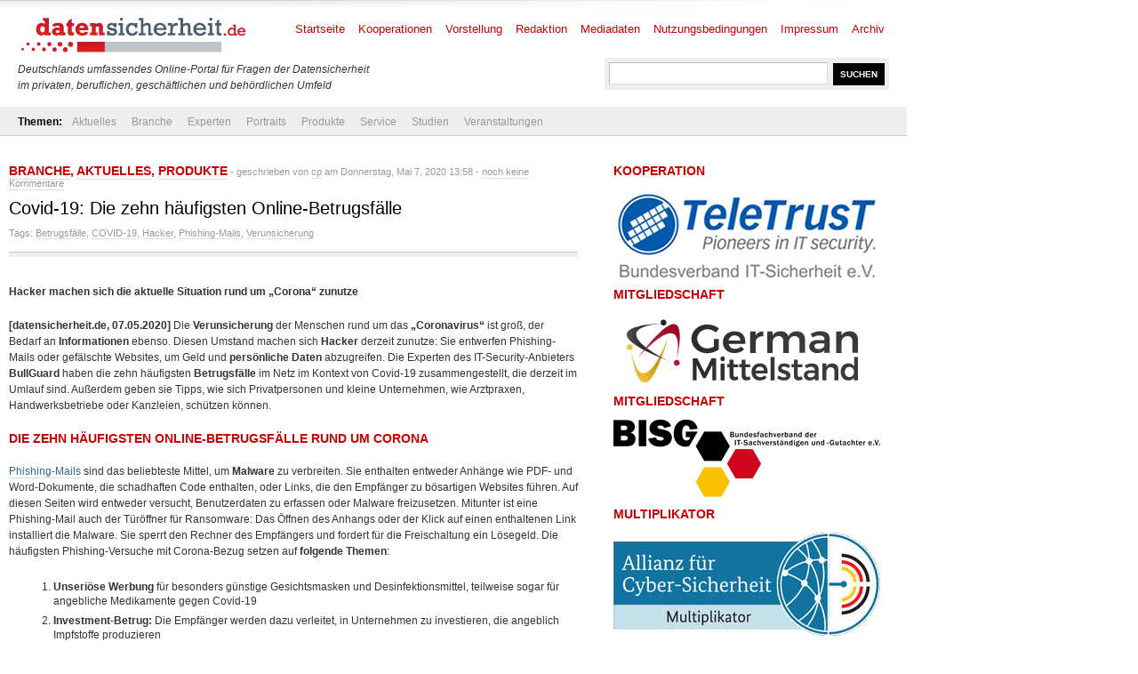

--- FILE ---
content_type: text/html; charset=UTF-8
request_url: https://www.datensicherheit.de/covid-19-haeufigste-online-betrugsfaelle
body_size: 13601
content:
<!DOCTYPE html PUBLIC "-//W3C//DTD XHTML 1.0 Transitional//EN" "http://www.w3.org/TR/xhtml1/DTD/xhtml1-transitional.dtd">
<html xmlns="http://www.w3.org/1999/xhtml" lang="de" prefix="og: https://ogp.me/ns#">
<head>
	<meta http-equiv="Content-Type" content="text/html; charset=UTF-8" />
	<link rel="shortcut icon" href="https://www.datensicherheit.de/ds_favicon_16.ico" />
	<meta name="author" content="datensicherheit.de Informationen zu Datensicherheit und Datenschutz" />
	<meta name="robots" content="index, follow" />
	<meta name="robots" content="all" />
	<meta name="robots" content="max-snippet:-1">
	<meta name="robots" content="max-image-preview:standard">
	<meta name="language" content="deutsch, de, German" />
	<link rel="stylesheet" href="https://www.datensicherheit.de/wp-content/themes/news_de/style.css" type="text/css" media="screen, projection" />
	<link rel="alternate" type="application/rss+xml" title="datensicherheit.de Informationen zu Datensicherheit und Datenschutz RSS Feed" href="https://www.datensicherheit.de/feed" />
	<link rel="pingback" href="https://www.datensicherheit.de/xmlrpc.php" />
	<title>Covid-19: Die zehn häufigsten Online-Betrugsfälle - datensicherheit.de</title>


<!-- Suchmaschinen-Optimierung durch Rank Math PRO - https://rankmath.com/ -->
<meta name="description" content="Online-Betrug – Hacker machen sich die aktuelle Situation rund um „Corona“ zunutze."/>
<meta name="robots" content="follow, index, max-snippet:-1, max-video-preview:-1, max-image-preview:large"/>
<link rel="canonical" href="https://www.datensicherheit.de/covid-19-haeufigste-online-betrugsfaelle" />
<meta property="og:locale" content="de_DE" />
<meta property="og:type" content="article" />
<meta property="og:title" content="Covid-19: Die zehn häufigsten Online-Betrugsfälle - datensicherheit.de" />
<meta property="og:description" content="Online-Betrug – Hacker machen sich die aktuelle Situation rund um „Corona“ zunutze." />
<meta property="og:url" content="https://www.datensicherheit.de/covid-19-haeufigste-online-betrugsfaelle" />
<meta property="og:site_name" content="datensicherheit.de Informationen zu Datensicherheit und Datenschutz" />
<meta property="article:tag" content="Betrugsfälle" />
<meta property="article:tag" content="COVID-19" />
<meta property="article:tag" content="Hacker" />
<meta property="article:tag" content="Phishing-Mails" />
<meta property="article:tag" content="Verunsicherung" />
<meta property="article:section" content="Branche" />
<meta property="og:updated_time" content="2020-05-07T21:18:12+02:00" />
<meta property="article:published_time" content="2020-05-07T13:58:56+02:00" />
<meta property="article:modified_time" content="2020-05-07T21:18:12+02:00" />
<meta name="twitter:card" content="summary_large_image" />
<meta name="twitter:title" content="Covid-19: Die zehn häufigsten Online-Betrugsfälle - datensicherheit.de" />
<meta name="twitter:description" content="Online-Betrug – Hacker machen sich die aktuelle Situation rund um „Corona“ zunutze." />
<meta name="twitter:site" content="@datensicherheit" />
<meta name="twitter:creator" content="@datensicherheit" />
<script type="application/ld+json" class="rank-math-schema">{"@context":"https://schema.org","@graph":[{"@type":["Corporation","Organization"],"@id":"https://www.datensicherheit.de/#organization","name":"PINNOW &amp; Partner","url":"https://www.datensicherheit.de","sameAs":["https://twitter.com/datensicherheit"],"logo":{"@type":"ImageObject","@id":"https://www.datensicherheit.de/#logo","url":"https://www.datensicherheit.de/wp-content/uploads/datensicherheit-logo.gif","contentUrl":"https://www.datensicherheit.de/wp-content/uploads/datensicherheit-logo.gif","caption":"PINNOW &amp; Partner","inLanguage":"de","width":"260","height":"49"}},{"@type":"WebSite","@id":"https://www.datensicherheit.de/#website","url":"https://www.datensicherheit.de","name":"PINNOW &amp; Partner","publisher":{"@id":"https://www.datensicherheit.de/#organization"},"inLanguage":"de"},{"@type":"ImageObject","@id":"https://www.datensicherheit.de/wp-content/uploads/corona-fakes-bullguard_ab.jpg","url":"https://www.datensicherheit.de/wp-content/uploads/corona-fakes-bullguard_ab.jpg","width":"19","height":"200","caption":"Online-Betrug im Kontext von Covid-19","inLanguage":"de"},{"@type":"WebPage","@id":"https://www.datensicherheit.de/covid-19-haeufigste-online-betrugsfaelle#webpage","url":"https://www.datensicherheit.de/covid-19-haeufigste-online-betrugsfaelle","name":"Covid-19: Die zehn h\u00e4ufigsten Online-Betrugsf\u00e4lle - datensicherheit.de","datePublished":"2020-05-07T13:58:56+02:00","dateModified":"2020-05-07T21:18:12+02:00","isPartOf":{"@id":"https://www.datensicherheit.de/#website"},"primaryImageOfPage":{"@id":"https://www.datensicherheit.de/wp-content/uploads/corona-fakes-bullguard_ab.jpg"},"inLanguage":"de"},{"@type":"BlogPosting","headline":"Covid-19: Die zehn h\u00e4ufigsten Online-Betrugsf\u00e4lle - datensicherheit.de","datePublished":"2020-05-07T13:58:56+02:00","dateModified":"2020-05-07T21:18:12+02:00","author":{"@type":"Person","name":"cp"},"name":"Covid-19: Die zehn h\u00e4ufigsten Online-Betrugsf\u00e4lle - datensicherheit.de","@id":"https://www.datensicherheit.de/covid-19-haeufigste-online-betrugsfaelle#schema-183026","isPartOf":{"@id":"https://www.datensicherheit.de/covid-19-haeufigste-online-betrugsfaelle#webpage"},"publisher":{"@id":"https://www.datensicherheit.de/#organization"},"image":{"@id":"https://www.datensicherheit.de/wp-content/uploads/corona-fakes-bullguard_ab.jpg"},"inLanguage":"de","mainEntityOfPage":{"@id":"https://www.datensicherheit.de/covid-19-haeufigste-online-betrugsfaelle#webpage"}}]}</script>
<!-- /Rank Math WordPress SEO Plugin -->

<link rel="alternate" type="application/rss+xml" title="datensicherheit.de Informationen zu Datensicherheit und Datenschutz &raquo; Kommentar-Feed zu Covid-19: Die zehn häufigsten Online-Betrugsfälle" href="https://www.datensicherheit.de/covid-19-haeufigste-online-betrugsfaelle/feed" />
<link rel="alternate" title="oEmbed (JSON)" type="application/json+oembed" href="https://www.datensicherheit.de/wp-json/oembed/1.0/embed?url=https%3A%2F%2Fwww.datensicherheit.de%2Fcovid-19-haeufigste-online-betrugsfaelle" />
<link rel="alternate" title="oEmbed (XML)" type="text/xml+oembed" href="https://www.datensicherheit.de/wp-json/oembed/1.0/embed?url=https%3A%2F%2Fwww.datensicherheit.de%2Fcovid-19-haeufigste-online-betrugsfaelle&#038;format=xml" />
<style id='wp-img-auto-sizes-contain-inline-css' type='text/css'>
img:is([sizes=auto i],[sizes^="auto," i]){contain-intrinsic-size:3000px 1500px}
/*# sourceURL=wp-img-auto-sizes-contain-inline-css */
</style>
<style id='wp-emoji-styles-inline-css' type='text/css'>

	img.wp-smiley, img.emoji {
		display: inline !important;
		border: none !important;
		box-shadow: none !important;
		height: 1em !important;
		width: 1em !important;
		margin: 0 0.07em !important;
		vertical-align: -0.1em !important;
		background: none !important;
		padding: 0 !important;
	}
/*# sourceURL=wp-emoji-styles-inline-css */
</style>
<style id='wp-block-library-inline-css' type='text/css'>
:root{--wp-block-synced-color:#7a00df;--wp-block-synced-color--rgb:122,0,223;--wp-bound-block-color:var(--wp-block-synced-color);--wp-editor-canvas-background:#ddd;--wp-admin-theme-color:#007cba;--wp-admin-theme-color--rgb:0,124,186;--wp-admin-theme-color-darker-10:#006ba1;--wp-admin-theme-color-darker-10--rgb:0,107,160.5;--wp-admin-theme-color-darker-20:#005a87;--wp-admin-theme-color-darker-20--rgb:0,90,135;--wp-admin-border-width-focus:2px}@media (min-resolution:192dpi){:root{--wp-admin-border-width-focus:1.5px}}.wp-element-button{cursor:pointer}:root .has-very-light-gray-background-color{background-color:#eee}:root .has-very-dark-gray-background-color{background-color:#313131}:root .has-very-light-gray-color{color:#eee}:root .has-very-dark-gray-color{color:#313131}:root .has-vivid-green-cyan-to-vivid-cyan-blue-gradient-background{background:linear-gradient(135deg,#00d084,#0693e3)}:root .has-purple-crush-gradient-background{background:linear-gradient(135deg,#34e2e4,#4721fb 50%,#ab1dfe)}:root .has-hazy-dawn-gradient-background{background:linear-gradient(135deg,#faaca8,#dad0ec)}:root .has-subdued-olive-gradient-background{background:linear-gradient(135deg,#fafae1,#67a671)}:root .has-atomic-cream-gradient-background{background:linear-gradient(135deg,#fdd79a,#004a59)}:root .has-nightshade-gradient-background{background:linear-gradient(135deg,#330968,#31cdcf)}:root .has-midnight-gradient-background{background:linear-gradient(135deg,#020381,#2874fc)}:root{--wp--preset--font-size--normal:16px;--wp--preset--font-size--huge:42px}.has-regular-font-size{font-size:1em}.has-larger-font-size{font-size:2.625em}.has-normal-font-size{font-size:var(--wp--preset--font-size--normal)}.has-huge-font-size{font-size:var(--wp--preset--font-size--huge)}.has-text-align-center{text-align:center}.has-text-align-left{text-align:left}.has-text-align-right{text-align:right}.has-fit-text{white-space:nowrap!important}#end-resizable-editor-section{display:none}.aligncenter{clear:both}.items-justified-left{justify-content:flex-start}.items-justified-center{justify-content:center}.items-justified-right{justify-content:flex-end}.items-justified-space-between{justify-content:space-between}.screen-reader-text{border:0;clip-path:inset(50%);height:1px;margin:-1px;overflow:hidden;padding:0;position:absolute;width:1px;word-wrap:normal!important}.screen-reader-text:focus{background-color:#ddd;clip-path:none;color:#444;display:block;font-size:1em;height:auto;left:5px;line-height:normal;padding:15px 23px 14px;text-decoration:none;top:5px;width:auto;z-index:100000}html :where(.has-border-color){border-style:solid}html :where([style*=border-top-color]){border-top-style:solid}html :where([style*=border-right-color]){border-right-style:solid}html :where([style*=border-bottom-color]){border-bottom-style:solid}html :where([style*=border-left-color]){border-left-style:solid}html :where([style*=border-width]){border-style:solid}html :where([style*=border-top-width]){border-top-style:solid}html :where([style*=border-right-width]){border-right-style:solid}html :where([style*=border-bottom-width]){border-bottom-style:solid}html :where([style*=border-left-width]){border-left-style:solid}html :where(img[class*=wp-image-]){height:auto;max-width:100%}:where(figure){margin:0 0 1em}html :where(.is-position-sticky){--wp-admin--admin-bar--position-offset:var(--wp-admin--admin-bar--height,0px)}@media screen and (max-width:600px){html :where(.is-position-sticky){--wp-admin--admin-bar--position-offset:0px}}

/*# sourceURL=wp-block-library-inline-css */
</style><style id='global-styles-inline-css' type='text/css'>
:root{--wp--preset--aspect-ratio--square: 1;--wp--preset--aspect-ratio--4-3: 4/3;--wp--preset--aspect-ratio--3-4: 3/4;--wp--preset--aspect-ratio--3-2: 3/2;--wp--preset--aspect-ratio--2-3: 2/3;--wp--preset--aspect-ratio--16-9: 16/9;--wp--preset--aspect-ratio--9-16: 9/16;--wp--preset--color--black: #000000;--wp--preset--color--cyan-bluish-gray: #abb8c3;--wp--preset--color--white: #ffffff;--wp--preset--color--pale-pink: #f78da7;--wp--preset--color--vivid-red: #cf2e2e;--wp--preset--color--luminous-vivid-orange: #ff6900;--wp--preset--color--luminous-vivid-amber: #fcb900;--wp--preset--color--light-green-cyan: #7bdcb5;--wp--preset--color--vivid-green-cyan: #00d084;--wp--preset--color--pale-cyan-blue: #8ed1fc;--wp--preset--color--vivid-cyan-blue: #0693e3;--wp--preset--color--vivid-purple: #9b51e0;--wp--preset--gradient--vivid-cyan-blue-to-vivid-purple: linear-gradient(135deg,rgb(6,147,227) 0%,rgb(155,81,224) 100%);--wp--preset--gradient--light-green-cyan-to-vivid-green-cyan: linear-gradient(135deg,rgb(122,220,180) 0%,rgb(0,208,130) 100%);--wp--preset--gradient--luminous-vivid-amber-to-luminous-vivid-orange: linear-gradient(135deg,rgb(252,185,0) 0%,rgb(255,105,0) 100%);--wp--preset--gradient--luminous-vivid-orange-to-vivid-red: linear-gradient(135deg,rgb(255,105,0) 0%,rgb(207,46,46) 100%);--wp--preset--gradient--very-light-gray-to-cyan-bluish-gray: linear-gradient(135deg,rgb(238,238,238) 0%,rgb(169,184,195) 100%);--wp--preset--gradient--cool-to-warm-spectrum: linear-gradient(135deg,rgb(74,234,220) 0%,rgb(151,120,209) 20%,rgb(207,42,186) 40%,rgb(238,44,130) 60%,rgb(251,105,98) 80%,rgb(254,248,76) 100%);--wp--preset--gradient--blush-light-purple: linear-gradient(135deg,rgb(255,206,236) 0%,rgb(152,150,240) 100%);--wp--preset--gradient--blush-bordeaux: linear-gradient(135deg,rgb(254,205,165) 0%,rgb(254,45,45) 50%,rgb(107,0,62) 100%);--wp--preset--gradient--luminous-dusk: linear-gradient(135deg,rgb(255,203,112) 0%,rgb(199,81,192) 50%,rgb(65,88,208) 100%);--wp--preset--gradient--pale-ocean: linear-gradient(135deg,rgb(255,245,203) 0%,rgb(182,227,212) 50%,rgb(51,167,181) 100%);--wp--preset--gradient--electric-grass: linear-gradient(135deg,rgb(202,248,128) 0%,rgb(113,206,126) 100%);--wp--preset--gradient--midnight: linear-gradient(135deg,rgb(2,3,129) 0%,rgb(40,116,252) 100%);--wp--preset--font-size--small: 13px;--wp--preset--font-size--medium: 20px;--wp--preset--font-size--large: 36px;--wp--preset--font-size--x-large: 42px;--wp--preset--spacing--20: 0.44rem;--wp--preset--spacing--30: 0.67rem;--wp--preset--spacing--40: 1rem;--wp--preset--spacing--50: 1.5rem;--wp--preset--spacing--60: 2.25rem;--wp--preset--spacing--70: 3.38rem;--wp--preset--spacing--80: 5.06rem;--wp--preset--shadow--natural: 6px 6px 9px rgba(0, 0, 0, 0.2);--wp--preset--shadow--deep: 12px 12px 50px rgba(0, 0, 0, 0.4);--wp--preset--shadow--sharp: 6px 6px 0px rgba(0, 0, 0, 0.2);--wp--preset--shadow--outlined: 6px 6px 0px -3px rgb(255, 255, 255), 6px 6px rgb(0, 0, 0);--wp--preset--shadow--crisp: 6px 6px 0px rgb(0, 0, 0);}:where(.is-layout-flex){gap: 0.5em;}:where(.is-layout-grid){gap: 0.5em;}body .is-layout-flex{display: flex;}.is-layout-flex{flex-wrap: wrap;align-items: center;}.is-layout-flex > :is(*, div){margin: 0;}body .is-layout-grid{display: grid;}.is-layout-grid > :is(*, div){margin: 0;}:where(.wp-block-columns.is-layout-flex){gap: 2em;}:where(.wp-block-columns.is-layout-grid){gap: 2em;}:where(.wp-block-post-template.is-layout-flex){gap: 1.25em;}:where(.wp-block-post-template.is-layout-grid){gap: 1.25em;}.has-black-color{color: var(--wp--preset--color--black) !important;}.has-cyan-bluish-gray-color{color: var(--wp--preset--color--cyan-bluish-gray) !important;}.has-white-color{color: var(--wp--preset--color--white) !important;}.has-pale-pink-color{color: var(--wp--preset--color--pale-pink) !important;}.has-vivid-red-color{color: var(--wp--preset--color--vivid-red) !important;}.has-luminous-vivid-orange-color{color: var(--wp--preset--color--luminous-vivid-orange) !important;}.has-luminous-vivid-amber-color{color: var(--wp--preset--color--luminous-vivid-amber) !important;}.has-light-green-cyan-color{color: var(--wp--preset--color--light-green-cyan) !important;}.has-vivid-green-cyan-color{color: var(--wp--preset--color--vivid-green-cyan) !important;}.has-pale-cyan-blue-color{color: var(--wp--preset--color--pale-cyan-blue) !important;}.has-vivid-cyan-blue-color{color: var(--wp--preset--color--vivid-cyan-blue) !important;}.has-vivid-purple-color{color: var(--wp--preset--color--vivid-purple) !important;}.has-black-background-color{background-color: var(--wp--preset--color--black) !important;}.has-cyan-bluish-gray-background-color{background-color: var(--wp--preset--color--cyan-bluish-gray) !important;}.has-white-background-color{background-color: var(--wp--preset--color--white) !important;}.has-pale-pink-background-color{background-color: var(--wp--preset--color--pale-pink) !important;}.has-vivid-red-background-color{background-color: var(--wp--preset--color--vivid-red) !important;}.has-luminous-vivid-orange-background-color{background-color: var(--wp--preset--color--luminous-vivid-orange) !important;}.has-luminous-vivid-amber-background-color{background-color: var(--wp--preset--color--luminous-vivid-amber) !important;}.has-light-green-cyan-background-color{background-color: var(--wp--preset--color--light-green-cyan) !important;}.has-vivid-green-cyan-background-color{background-color: var(--wp--preset--color--vivid-green-cyan) !important;}.has-pale-cyan-blue-background-color{background-color: var(--wp--preset--color--pale-cyan-blue) !important;}.has-vivid-cyan-blue-background-color{background-color: var(--wp--preset--color--vivid-cyan-blue) !important;}.has-vivid-purple-background-color{background-color: var(--wp--preset--color--vivid-purple) !important;}.has-black-border-color{border-color: var(--wp--preset--color--black) !important;}.has-cyan-bluish-gray-border-color{border-color: var(--wp--preset--color--cyan-bluish-gray) !important;}.has-white-border-color{border-color: var(--wp--preset--color--white) !important;}.has-pale-pink-border-color{border-color: var(--wp--preset--color--pale-pink) !important;}.has-vivid-red-border-color{border-color: var(--wp--preset--color--vivid-red) !important;}.has-luminous-vivid-orange-border-color{border-color: var(--wp--preset--color--luminous-vivid-orange) !important;}.has-luminous-vivid-amber-border-color{border-color: var(--wp--preset--color--luminous-vivid-amber) !important;}.has-light-green-cyan-border-color{border-color: var(--wp--preset--color--light-green-cyan) !important;}.has-vivid-green-cyan-border-color{border-color: var(--wp--preset--color--vivid-green-cyan) !important;}.has-pale-cyan-blue-border-color{border-color: var(--wp--preset--color--pale-cyan-blue) !important;}.has-vivid-cyan-blue-border-color{border-color: var(--wp--preset--color--vivid-cyan-blue) !important;}.has-vivid-purple-border-color{border-color: var(--wp--preset--color--vivid-purple) !important;}.has-vivid-cyan-blue-to-vivid-purple-gradient-background{background: var(--wp--preset--gradient--vivid-cyan-blue-to-vivid-purple) !important;}.has-light-green-cyan-to-vivid-green-cyan-gradient-background{background: var(--wp--preset--gradient--light-green-cyan-to-vivid-green-cyan) !important;}.has-luminous-vivid-amber-to-luminous-vivid-orange-gradient-background{background: var(--wp--preset--gradient--luminous-vivid-amber-to-luminous-vivid-orange) !important;}.has-luminous-vivid-orange-to-vivid-red-gradient-background{background: var(--wp--preset--gradient--luminous-vivid-orange-to-vivid-red) !important;}.has-very-light-gray-to-cyan-bluish-gray-gradient-background{background: var(--wp--preset--gradient--very-light-gray-to-cyan-bluish-gray) !important;}.has-cool-to-warm-spectrum-gradient-background{background: var(--wp--preset--gradient--cool-to-warm-spectrum) !important;}.has-blush-light-purple-gradient-background{background: var(--wp--preset--gradient--blush-light-purple) !important;}.has-blush-bordeaux-gradient-background{background: var(--wp--preset--gradient--blush-bordeaux) !important;}.has-luminous-dusk-gradient-background{background: var(--wp--preset--gradient--luminous-dusk) !important;}.has-pale-ocean-gradient-background{background: var(--wp--preset--gradient--pale-ocean) !important;}.has-electric-grass-gradient-background{background: var(--wp--preset--gradient--electric-grass) !important;}.has-midnight-gradient-background{background: var(--wp--preset--gradient--midnight) !important;}.has-small-font-size{font-size: var(--wp--preset--font-size--small) !important;}.has-medium-font-size{font-size: var(--wp--preset--font-size--medium) !important;}.has-large-font-size{font-size: var(--wp--preset--font-size--large) !important;}.has-x-large-font-size{font-size: var(--wp--preset--font-size--x-large) !important;}
/*# sourceURL=global-styles-inline-css */
</style>

<style id='classic-theme-styles-inline-css' type='text/css'>
/*! This file is auto-generated */
.wp-block-button__link{color:#fff;background-color:#32373c;border-radius:9999px;box-shadow:none;text-decoration:none;padding:calc(.667em + 2px) calc(1.333em + 2px);font-size:1.125em}.wp-block-file__button{background:#32373c;color:#fff;text-decoration:none}
/*# sourceURL=/wp-includes/css/classic-themes.min.css */
</style>
<link rel='stylesheet' id='titan-adminbar-styles-css' href='https://www.datensicherheit.de/wp-content/plugins/anti-spam/assets/css/admin-bar.css?ver=7.4.0' type='text/css' media='all' />
<link rel='stylesheet' id='cryptx-styles-css' href='https://www.datensicherheit.de/wp-content/plugins/cryptx/css/cryptx.css?ver=4.0.10' type='text/css' media='all' />
<script type="text/javascript" src="https://www.datensicherheit.de/wp-includes/js/jquery/jquery.min.js?ver=3.7.1" id="jquery-core-js"></script>
<script type="text/javascript" src="https://www.datensicherheit.de/wp-includes/js/jquery/jquery-migrate.min.js?ver=3.4.1" id="jquery-migrate-js"></script>
<script type="text/javascript" id="cryptx-js-js-extra">
/* <![CDATA[ */
var cryptxConfig = {"iterations":"10000","keyLength":"32","ivLength":"16","saltLength":"16","cipher":"aes-256-gcm"};
//# sourceURL=cryptx-js-js-extra
/* ]]> */
</script>
<script type="text/javascript" src="https://www.datensicherheit.de/wp-content/plugins/cryptx/js/cryptx.min.js?ver=4.0.10" id="cryptx-js-js"></script>
<link rel="https://api.w.org/" href="https://www.datensicherheit.de/wp-json/" /><link rel="alternate" title="JSON" type="application/json" href="https://www.datensicherheit.de/wp-json/wp/v2/posts/36202" /><link rel="EditURI" type="application/rsd+xml" title="RSD" href="https://www.datensicherheit.de/xmlrpc.php?rsd" />
<link rel='shortlink' href='https://www.datensicherheit.de/?p=36202' />
</head>
<body>
<div id="supersize">
</div>
<div id="wrapper">
	<div id="header"> <!-- Header with the logo and search box -->
		<a href="https://www.datensicherheit.de" title="datensicherheit.de Informationen zu Datensicherheit und Datenschutz" class="logo"><img src="https://www.datensicherheit.de/wp-content/themes/news_de/images/logo.gif" alt="Logo datensicherheit.de" width="260" height="49" /></a>
		<form action="https://www.datensicherheit.de/" method="get" class="search">
			<input name="s" type="text" class="input" value="" onfocus="value=''" />
			<input type="submit" class="button" value="SUCHEN" />
		</form>
        <p style="font-size: 12px;"><br /><br /><br /><i>Deutschlands umfassendes Online-Portal für Fragen der Datensicherheit<br />im privaten, beruflichen, gesch&auml;ftlichen und beh&ouml;rdlichen Umfeld</i></p>
		<div id="menu"> <!-- The pages menu -->
  		<ul id="main_menu" class="container main_menu">
  			<li class="page_item"><a href="https://www.datensicherheit.de" title="datensicherheit.de Informationen zu Datensicherheit und Datenschutz">Startseite</a></li>
  			<li class="page_item page-item-10399 page_item_has_children"><a href="https://www.datensicherheit.de/kooperationen">Kooperationen</a></li>
<li class="page_item page-item-1848"><a href="https://www.datensicherheit.de/vorstellung">Vorstellung</a></li>
<li class="page_item page-item-4759"><a href="https://www.datensicherheit.de/redaktion">Redaktion</a></li>
<li class="page_item page-item-73"><a href="https://www.datensicherheit.de/mediadaten">Mediadaten</a></li>
<li class="page_item page-item-78"><a href="https://www.datensicherheit.de/nutzungsbedingungen">Nutzungsbedingungen</a></li>
<li class="page_item page-item-75"><a href="https://www.datensicherheit.de/impressum">Impressum</a></li>
<li class="page_item page-item-380"><a href="https://www.datensicherheit.de/archives">Archiv</a></li>
  		</ul>
  	</div>
	</div> <!-- END -->
	<div class="clear"></div>
	<div id="submenu" style="padding-left: 20px;"> <!-- The categories menu -->
		<ul id="sub_menu" class="container sub_menu" style="background-color: #eee; width: 1000px;">
			<li><b>Themen:</b></li>	<li class="cat-item cat-item-1"><a href="https://www.datensicherheit.de/aktuelles">Aktuelles</a>
</li>
	<li class="cat-item cat-item-107"><a href="https://www.datensicherheit.de/branche">Branche</a>
<ul class='children'>
	<li class="cat-item cat-item-3689"><a href="https://www.datensicherheit.de/branche/personalien">Personalien</a>
</li>
	<li class="cat-item cat-item-5335"><a href="https://www.datensicherheit.de/branche/unternehmen-branche">Unternehmen</a>
</li>
</ul>
</li>
	<li class="cat-item cat-item-106"><a href="https://www.datensicherheit.de/experten">Experten</a>
<ul class='children'>
	<li class="cat-item cat-item-4784"><a href="https://www.datensicherheit.de/experten/gastbeitraege">Gastbeiträge</a>
</li>
	<li class="cat-item cat-item-3620"><a href="https://www.datensicherheit.de/experten/interviews-experten">Interviews</a>
</li>
</ul>
</li>
	<li class="cat-item cat-item-6861"><a href="https://www.datensicherheit.de/portraits">Portraits</a>
<ul class='children'>
	<li class="cat-item cat-item-6862"><a href="https://www.datensicherheit.de/portraits/portraits-persoenlichkeiten">Persönlichkeiten</a>
</li>
	<li class="cat-item cat-item-6863"><a href="https://www.datensicherheit.de/portraits/portraits-unternehmen">Unternehmen</a>
</li>
</ul>
</li>
	<li class="cat-item cat-item-5755"><a href="https://www.datensicherheit.de/produkte">Produkte</a>
</li>
	<li class="cat-item cat-item-108"><a href="https://www.datensicherheit.de/service">Service</a>
<ul class='children'>
	<li class="cat-item cat-item-6975"><a href="https://www.datensicherheit.de/service/fachmagazine">Fachmagazine</a>
</li>
	<li class="cat-item cat-item-3521"><a href="https://www.datensicherheit.de/service/rezensionen">Rezensionen</a>
</li>
	<li class="cat-item cat-item-3737"><a href="https://www.datensicherheit.de/service/umfragen">Umfragen</a>
</li>
	<li class="cat-item cat-item-980"><a href="https://www.datensicherheit.de/service/wichtige-adressen">Wichtige Adressen</a>
</li>
</ul>
</li>
	<li class="cat-item cat-item-3460"><a href="https://www.datensicherheit.de/studien-experten">Studien</a>
</li>
	<li class="cat-item cat-item-875"><a href="https://www.datensicherheit.de/veranstaltungen">Veranstaltungen</a>
</li>
		</ul>
	</div> <!-- END -->
	<div class="clear"></div>
	<div id="content" class="container">
		<div class="column_main">
						<h2><a href="https://www.datensicherheit.de/branche" rel="category tag">Branche</a>, <a href="https://www.datensicherheit.de/aktuelles" rel="category tag">Aktuelles</a>, <a href="https://www.datensicherheit.de/produkte" rel="category tag">Produkte</a><i> - geschrieben von <a href="https://www.datensicherheit.de/author/cp" title="Beiträge von cp" rel="author">cp</a> am Donnerstag, Mai 7, 2020 13:58 - <a href="#kommentieren" title="Kommentare ansehen">noch keine Kommentare</a></i></h2>
			<h1>Covid-19: Die zehn häufigsten Online-Betrugsfälle</h1>
			<div class="meta">Tags: <a href="https://www.datensicherheit.de/tag/betrugsfaelle" rel="tag">Betrugsfälle</a>, <a href="https://www.datensicherheit.de/tag/covid-19" rel="tag">COVID-19</a>, <a href="https://www.datensicherheit.de/tag/hacker" rel="tag">Hacker</a>, <a href="https://www.datensicherheit.de/tag/phishing-mails" rel="tag">Phishing-Mails</a>, <a href="https://www.datensicherheit.de/tag/verunsicherung" rel="tag">Verunsicherung</a></div>			<div class="hr_top"></div>
			<div id="entry">
			<p><strong>Hacker machen sich die aktuelle Situation rund um „Corona“ zunutze</strong></p>
<p><strong>[datensicherheit.de, 07.05.2020]</strong> Die <strong>Verunsicherung</strong> der Menschen rund um das <strong>„Coronavirus“</strong> ist groß, der Bedarf an <strong>Informationen</strong> ebenso. Diesen Umstand machen sich <strong>Hacker</strong> derzeit zunutze: Sie entwerfen Phishing-Mails oder gefälschte Websites, um Geld und <strong>persönliche Daten</strong> abzugreifen. Die Experten des IT-Security-Anbieters <strong>BullGuard</strong> haben die zehn häufigsten <strong>Betrugsfälle</strong> im Netz im Kontext von Covid-19 zusammengestellt, die derzeit im Umlauf sind. Außerdem geben sie Tipps, wie sich Privatpersonen und kleine Unternehmen, wie Arztpraxen, Handwerksbetriebe oder Kanzleien, schützen <span id="more-36202"></span>können.</p>
<h2>Die zehn häufigsten Online-Betrugsfälle rund um Corona</h2>
<p><a href="https://www.datensicherheit.de/security-grundlagen-phishing-angriffe" target="_blank" rel="noopener noreferrer">Phishing-Mails</a> sind das beliebteste Mittel, um <strong>Malware</strong> zu verbreiten. Sie enthalten entweder Anhänge wie PDF- und Word-Dokumente, die schadhaften Code enthalten, oder Links, die den Empfänger zu bösartigen Websites führen. Auf diesen Seiten wird entweder versucht, Benutzerdaten zu erfassen oder Malware freizusetzen. Mitunter ist eine Phishing-Mail auch der Türöffner für Ransomware: Das Öffnen des Anhangs oder der Klick auf einen enthaltenen Link installiert die Malware. Sie sperrt den Rechner des Empfängers und fordert für die Freischaltung ein Lösegeld. Die häufigsten Phishing-Versuche mit Corona-Bezug setzen auf <strong>folgende Themen</strong>:</p>
<ol>
<li><strong>Unseriöse Werbung</strong> für besonders günstige Gesichtsmasken und Desinfektionsmittel, teilweise sogar für angebliche Medikamente gegen Covid-19</li>
<li><strong>Investment-Betrug:</strong> Die Empfänger werden dazu verleitet, in Unternehmen zu investieren, die angeblich Impfstoffe produzieren</li>
<li><strong>Gefälschter Spendenaufruf:</strong> Per Klick auf den Link in einer E-Mail sollen Spendengelder fließen, um das Coronavirus zu bekämpfen oder angeblichen Opfern zu helfen</li>
<li><strong>Gefälschte E-Mails</strong>, die vorgeben von der Weltgesundheitsorganisation (WHO) zu kommen und Tipps enthalten sollen, wie sich Menschen während der Pandemie schützen können</li>
<li><strong>Sonstige Gesundheitsorganisationen</strong>, die angeblich darüber informieren, dass der E-Mail-Empfänger mit einem Covid-19-Patienten in Kontakt gekommen ist</li>
<li><a href="https://www.datensicherheit.de/ransomware-vorbereitung-sicherheitskette" target="_blank" rel="noopener noreferrer">Ransomware</a>, die meist über E-Mails verbreitet wird, in denen angeblich Informationen oder Hinweise zu Covid-19 von staatlichen Behörden enthalten sein sollen</li>
</ol>
<p>Ebenfalls vertreten sind Betrugsfälle, die sich mit Corona-Bezug an Sparer, Investoren und Selbstständige richten. Sie locken mit fingierten Investitionsmöglichkeiten, Steuernachlässen oder Finanzberatung. Hacker machen sich aber auch die Ankündigung von staatlich finanzierten Rettungsaktionen zunutze. Sie bieten Hilfe bei der Beantragung, sobald sie aber alle notwendigen Daten des Antragstellers gesammelt haben, streichen sie die Fördergelder selbst ein. Bei folgenden E-Mails oder Angeboten ist Vorsicht geboten:</p>
<ol start="7">
<li><strong>Grundsätzliche Informationen</strong> über Staatshilfen oder konkret dazu, dass der Empfänger angeblich Steuernachlässe erhalten soll</li>
<li><strong>Abzweigung von Hilfsgeldern:</strong> Hacker geben vor, bei der Beantragung von Staatshilfen zu unterstützen – sobald sie über die persönlichen Daten des Opfers verfügen, beantragen sie die Gelder selbst im Namen des Opfers</li>
</ol>
<p>Über gefälschte Websites nutzen Hacker das <strong>Informationsbedürfnis</strong> rund um Corona aus. Besonders bekannt wurde im Zusammenhang mit Covid-19 die gefälschte Website der Johns Hopkins Universität. Neben dieser sind viele weitere Fake-Websites im Umlauf, vor denen sich Internetnutzer in Acht nehmen sollten.</p>
<ol start="9">
<li><strong>Die dynamische Grafik</strong> auf der Johns-Hopkins-Website ist ein wichtiger Anlaufpunkt für viele, die aktuelle Informationen rund um die weltweite Entwicklung und länderspezifische Fallzahlen nachschlagen wollen. Unwissentlich gelangten einige von ihnen auf gefälschte Versionen der Seite.</li>
</ol>
<p>Auch Anbieter von Konferenz-Lösungen, wie etwa Zoom, blieben von den Hackern nicht verschont. Im März erreichte Zoom die Marke von rund 200 Millionen Nutzern und wurde damit zur lukrativen Zielscheibe für Cyberkriminelle.</p>
<ol start="10">
<li>Innerhalb weniger Tage registrierten Hacker über 3.000 Web-Domains mit dem Wort „Zoom“. Die Mehrheit zielt eindeutig darauf ab, Zoom-Nutzer und Interessenten anzulocken und persönliche Informationen, wie Anmeldedaten oder Bankdetails, abzugreifen.</li>
</ol>
<div id="attachment_36203" style="width: 250px" class="wp-caption alignnone"><a href="https://www.datensicherheit.de/wp-content/uploads/corona-fakes-bullguard.jpg"><img fetchpriority="high" decoding="async" aria-describedby="caption-attachment-36203" class="wp-image-36203 size-full" src="https://www.datensicherheit.de/wp-content/uploads/corona-fakes-bullguard.jpg" alt="Online-Betrug im Kontext von Covid-19" width="240" height="2560" srcset="https://www.datensicherheit.de/wp-content/uploads/corona-fakes-bullguard.jpg 240w, https://www.datensicherheit.de/wp-content/uploads/corona-fakes-bullguard-28x300.jpg 28w, https://www.datensicherheit.de/wp-content/uploads/corona-fakes-bullguard-96x1024.jpg 96w, https://www.datensicherheit.de/wp-content/uploads/corona-fakes-bullguard-144x1536.jpg 144w, https://www.datensicherheit.de/wp-content/uploads/corona-fakes-bullguard-192x2048.jpg 192w" sizes="(max-width: 240px) 100vw, 240px" /></a><p id="caption-attachment-36203" class="wp-caption-text"><strong>Online-Betrug im Kontext von Covid-19</strong>, Bild: Bullguard</p></div>
<h2>Tipps für Unternehmen und Privatpersonen zum Schutz vor Online-Betrug mit Bezug zu „Corona“</h2>
<p>Sowohl im <strong>Privat-</strong> als auch im <strong>Unternehmensumfeld</strong> sollten Nutzer eine <strong>gesunde Vorsicht im Internet</strong> walten lassen. Unternehmen können ihre Mitarbeiter explizit über Risiken aufklären und ihnen zeigen, worauf es zu achten gilt: E-Mails, SMS und Websites sollten kritisch geprüft werden.</p>
<ul>
<li>Stimmen Absender und Adresse überein?</li>
<li>Ist der Absender bekannt?</li>
<li>Ist die E-Mail oder die Website seriös oder klingen die Inhalte zu gut, um wahr zu sein?</li>
</ul>
<p>Unterscheidet sich der Absender von der E-Mail-Adresse oder ist der Absender nicht bekannt, sollten Anhänge nicht geöffnet und enthaltene Links nicht angeklickt werden. Für Mitarbeiter im Home Office, die von außerhalb der Organisation auf Unternehmensdaten zugreifen, empfiehlt sich außerdem der Einsatz eines <strong>VPN</strong> (Virtual Private Network). Die Verschlüsselung auf Militärniveau stellt sicher, dass Mitarbeiter, die zu Hause arbeiten, über sichere Remote-Verbindungen verfügen. Sie sind für die Kommunikation ins Büro, zu Kollegen und Videokonferenzplattformen notwendig.</p>
<p>Laptops, Smartphones und Desktop-PCs sollten zudem mit einer Sicherheitssoftware geschützt werden. Für kleine Unternehmen eignet sich nach Unternehmensangaben die Lösung <a href="https://www.bullguard.com/de/business.aspx" target="_blank" rel="noopener noreferrer">BullGuard Small Office Security</a>: Sie ist speziell auf die Bedürfnisse von kleinen Betrieben, wie Arztpraxen, Kanzleien, Handwerksbetrieben oder Agenturen, zugeschnitten. Die Endpoint-Sicherheitslösung ist cloudbasiert. Ein zentrales Dashboard erlaubt die gleichzeitige Verwaltung von bis zu 50 Geräten. Von hier aus werden auf allen Geräten Sicherheitsupdates rechtzeitig eingespielt und infizierte oder gestohlene Geräte aus der Ferne gesperrt. Das Dashboard verfügt auch über ein Warnsystem, das sofort auf Sicherheitsvorfälle aufmerksam macht und schnelle Maßnahmen zur Abhilfe ermöglicht.</p>
<p><strong>Weitere Informationen zum Thema:</strong></p>
<p><strong>datensicherheit.de</strong>, 18.04.2020<br />
<a href="https://www.datensicherheit.de/zscaler-warnung-fake-vpn-seiten-verbreitung-infostealern" target="_blank" rel="noopener noreferrer">Zscaler: Warnung vor Fake-VPN-Seiten zur Verbreitung von Infostealer-Malware</a></p>
<p><strong>datensicherheit.de</strong>, 30.03.2020<br />
<a href="https://www.datensicherheit.de/vpn-nutzung-endgeraete-hygiene-home-office-empfehlung" target="_blank" rel="noopener noreferrer">VPN-Nutzung: Endgeräte-Hygiene im Home-Office empfohlen</a></p>
			</div>
			<br />
			<br />
			<!-- You can start editing here. -->
<div id="commenting" class="clear"></div>
	<!-- If comments are open, but there are no comments. -->
	<div class="leave_comment">
	<h3 id="respond">Kommentieren</h3>
		<form action="https://www.datensicherheit.de/wp-comments-post.php" method="post" id="commentform">
		<p><label for="author">Name<span class="meta"> - ben&ouml;tigt</span></label></p>
	<input type="text" name="author" id="author" value="" class="input" tabindex="1" />
	<p><label for="email">Email<span class="meta"> - ben&ouml;tigt, wird nicht ver&ouml;ffentlicht.</span></label></p>
	<input type="text" name="email" id="email" value="" class="input" tabindex="2" />
	<p><label for="url">Website</label></p>
	<input type="text" name="url" id="url" value="" class="input" tabindex="3" />
		<p>Kommentar</p>
	<p><textarea name="comment" id="comment" cols="20" rows="10" class="textarea" tabindex="4"></textarea></p>
	<!--<p><small><strong>XHTML:</strong> You can use these tags: <code>&lt;a href=&quot;&quot; title=&quot;&quot;&gt; &lt;abbr title=&quot;&quot;&gt; &lt;acronym title=&quot;&quot;&gt; &lt;b&gt; &lt;blockquote cite=&quot;&quot;&gt; &lt;cite&gt; &lt;code&gt; &lt;del datetime=&quot;&quot;&gt; &lt;em&gt; &lt;i&gt; &lt;q cite=&quot;&quot;&gt; &lt;s&gt; &lt;strike&gt; &lt;strong&gt; </code></small></p>-->
	<p><input name="submit" type="submit" id="submit" class="button" value="Kommentar abschicken" tabindex="5" /></p>
	<input type="hidden" name="comment_post_ID" value="36202" />
	<!-- Anti-spam plugin wordpress.org/plugins/anti-spam/ --><div class="wantispam-required-fields"><input type="hidden" name="wantispam_t" class="wantispam-control wantispam-control-t" value="1769903761" /><div class="wantispam-group wantispam-group-q" style="clear: both;">
					<label>Current ye@r <span class="required">*</span></label>
					<input type="hidden" name="wantispam_a" class="wantispam-control wantispam-control-a" value="2026" />
					<input type="text" name="wantispam_q" class="wantispam-control wantispam-control-q" value="7.4.0" autocomplete="off" />
				  </div>
<div class="wantispam-group wantispam-group-e" style="display: none;">
					<label>Leave this field empty</label>
					<input type="text" name="wantispam_e_email_url_website" class="wantispam-control wantispam-control-e" value="" autocomplete="off" />
				  </div>
</div><!--\End Anti-spam plugin -->	</form>
</div>
					</div>
		<div class="column_right">
<!-- column_right -->
	<div id="media_image-2" class="widget widget_media_image"><h2>Kooperation</h2><a href="https://www.teletrust.de/"><img width="300" height="105" src="https://www.datensicherheit.de/wp-content/uploads/teletrust-logo.jpg" class="image wp-image-39093  attachment-full size-full" alt="TeleTrusT" style="max-width: 100%; height: auto;" title="Kooperation" decoding="async" loading="lazy" /></a></div><div id="media_image-3" class="widget widget_media_image"><h2>Mitgliedschaft</h2><a href="https://www.german-mittelstand.network/"><img class="image " src="https://www.datensicherheit.de/logo-german-mittelstand.svg" alt="German Mittelstand e.V." width="" height="" decoding="async" loading="lazy" /></a></div><div id="media_image-4" class="widget widget_media_image"><h2>Mitgliedschaft</h2><a href="https://www.bisg-ev.de/"><img width="300" height="93" src="https://www.datensicherheit.de/wp-content/uploads/bisg-logo.jpg" class="image wp-image-39092  attachment-full size-full" alt="BISG e.V." style="max-width: 100%; height: auto;" title="Mitgliedschaft" decoding="async" loading="lazy" /></a></div><div id="media_image-5" class="widget widget_media_image"><h2>Multiplikator</h2><a href="https://www.allianz-fuer-cybersicherheit.de/"><img width="300" height="116" src="https://www.datensicherheit.de/wp-content/uploads/allianz-fuer-cybersicherheit-multiplikator.jpg" class="image wp-image-39091  attachment-full size-full" alt="Allianz für Cybersicherheit" style="max-width: 100%; height: auto;" title="Multiplikator" decoding="async" loading="lazy" /></a></div>
</div>
<div class="clear"></div>
		<div class="hr_top"></div>
		<div class="column_left_b"> <!-- The 1st of the 3 columns with the featured articles at the bottom -->
			 <!-- Edit the cat= part to the number of the desired category (check the category IDs in your WordPress system), and this will show the 1st of the chosen category -->
						<h2><a href="https://www.datensicherheit.de/aktuelles" rel="category tag">Aktuelles</a>, <a href="https://www.datensicherheit.de/experten" rel="category tag">Experten</a><i> - Jan. 30, 2026 0:43 - <a href="https://www.datensicherheit.de/bitkom-pseudonymisierung-datenschutz-datennutzung#kommentieren" title="Kommentare anzeigen">noch keine Kommentare</a></i></h2>
			<h2><a href="https://www.datensicherheit.de/bitkom-pseudonymisierung-datenschutz-datennutzung" title="Bitkom sieht Pseudonymisierung als Schlüssel, um Datenschutz und datengetriebene Anwendungen zusammenzubringen">Bitkom sieht Pseudonymisierung als Schlüssel, um Datenschutz und datengetriebene Anwendungen zusammenzubringen</a></h2>
			 <!-- END -->
			 <!-- Show the 5 most recent articles in the already chosen category, first one not included -->
			<h2>weitere Beiträge in Experten</h2>
			<ul>
								<li><span class="title"><a href="https://www.datensicherheit.de/meike-kamp-europaeischer-datenschutztag-2026-eu-kommission-grundpfeiler-datenschutz" title="Meike Kamp am Europäischen Datenschutztag 2026: EU-Kommission rüttelt an den Grundpfeilern des Datenschutzes">Meike Kamp am Europäischen Datenschutztag 2026: EU-Kommission rüttelt an den Grundpfeilern des Datenschutzes</a></span>
				<br />
				<span class="meta">Freitag, Januar 30, 2026 0:42 - <a href="https://www.datensicherheit.de/meike-kamp-europaeischer-datenschutztag-2026-eu-kommission-grundpfeiler-datenschutz#kommentieren" title="Kommentare anzeigen">noch keine Kommentare</a></span></li>
								<li><span class="title"><a href="https://www.datensicherheit.de/barrierefreie-ki-inklusion-arbeitsplatz" title="Barrierefreie KI: Zehn praxisnahe Schritte für inklusive Innovation am Arbeitsplatz">Barrierefreie KI: Zehn praxisnahe Schritte für inklusive Innovation am Arbeitsplatz</a></span>
				<br />
				<span class="meta">Donnerstag, Januar 29, 2026 12:42 - <a href="https://www.datensicherheit.de/barrierefreie-ki-inklusion-arbeitsplatz#kommentieren" title="Kommentare anzeigen">noch keine Kommentare</a></span></li>
								<li><span class="title"><a href="https://www.datensicherheit.de/safer-internet-day-2026-dsin-talk-medienkompetenzen-schule" title="Am Safer Internet Day 2026 DsiN-Talk zu Medienkompetenzen in der Schule">Am Safer Internet Day 2026 DsiN-Talk zu Medienkompetenzen in der Schule</a></span>
				<br />
				<span class="meta">Donnerstag, Januar 29, 2026 1:17 - <a href="https://www.datensicherheit.de/safer-internet-day-2026-dsin-talk-medienkompetenzen-schule#kommentieren" title="Kommentare anzeigen">noch keine Kommentare</a></span></li>
								<li><span class="title"><a href="https://www.datensicherheit.de/erc-proof-of-concept-grants-tu-berlin-satellitendaten-resilienz-kommunikationsnetze" title="ERC Proof of Concept Grants für TU Berlin: Satellitendaten für jeden und resiliente Kommunikationsnetze">ERC Proof of Concept Grants für TU Berlin: Satellitendaten für jeden und resiliente Kommunikationsnetze</a></span>
				<br />
				<span class="meta">Donnerstag, Januar 29, 2026 0:56 - <a href="https://www.datensicherheit.de/erc-proof-of-concept-grants-tu-berlin-satellitendaten-resilienz-kommunikationsnetze#kommentieren" title="Kommentare anzeigen">noch keine Kommentare</a></span></li>
								<li><span class="title"><a href="https://www.datensicherheit.de/rolle-cfo-finanzchef-digital-architekt" title="Neue Rolle des CFO: Finanzchefs werden zu digitalen Architekten der Unternehmenszukunft">Neue Rolle des CFO: Finanzchefs werden zu digitalen Architekten der Unternehmenszukunft</a></span>
				<br />
				<span class="meta">Mittwoch, Januar 28, 2026 21:47 - <a href="https://www.datensicherheit.de/rolle-cfo-finanzchef-digital-architekt#kommentieren" title="Kommentare anzeigen">noch keine Kommentare</a></span></li>
							</ul>
			<br />
			<p class="link"><a href="https://www.datensicherheit.de/aktuelles" rel="category tag">Aktuelles</a> <a href="https://www.datensicherheit.de/experten/gastbeitraege" rel="category tag">Gastbeiträge</a></p>
		</div> <!-- END -->
		<div class="column_center_b"> <!-- The 2nd of the 3 columns with the featured articles at the bottom -->
			 <!-- Edit the cat= part to the number of the desired category (check the category IDs in your WordPress system), and this will show the 1st of the chosen category -->
						<h2><a href="https://www.datensicherheit.de/aktuelles" rel="category tag">Aktuelles</a>, <a href="https://www.datensicherheit.de/branche" rel="category tag">Branche</a><i> - Feb. 1, 2026 0:53 - <a href="https://www.datensicherheit.de/andere-dein-passwort-tag-2026-least-privilege-zugangskontrolle#kommentieren" title="Kommentare ansehen">noch keine Kommentare</a></i></h2>
			<h2><a href="https://www.datensicherheit.de/andere-dein-passwort-tag-2026-least-privilege-zugangskontrolle" title="Ändere Dein Passwort Tag 2026: Least Privilege und Zugangskontrolle gilt es flankierend zu beachten">Ändere Dein Passwort Tag 2026: Least Privilege und Zugangskontrolle gilt es flankierend zu beachten</a></h2>
			 
			 <!-- Show the 5 most recent articles in the already chosen category, first one not included -->
			<h2>weitere Beiträge in Branche</h2>
			<ul>
								<li><span class="title"><a href="https://www.datensicherheit.de/cyberversicherungen-compliance-senkung-pramien" title="Cyberversicherungen: Compliance zur Senkung der Prämien">Cyberversicherungen: Compliance zur Senkung der Prämien</a></span>
				<br />
				<span class="meta">Samstag, Januar 31, 2026 0:29 - <a href="https://www.datensicherheit.de/cyberversicherungen-compliance-senkung-pramien#kommentieren" title="Kommentare ansehen">noch keine Kommentare</a></span></li>
								<li><span class="title"><a href="https://www.datensicherheit.de/spionagewerkzeug-ghostchat-faelschung-dating-app-koeder" title="Spionagewerkzeug GhostChat: Gefälschte Dating-App als Köder">Spionagewerkzeug GhostChat: Gefälschte Dating-App als Köder</a></span>
				<br />
				<span class="meta">Samstag, Januar 31, 2026 0:29 - <a href="https://www.datensicherheit.de/spionagewerkzeug-ghostchat-faelschung-dating-app-koeder#kommentieren" title="Kommentare ansehen">noch keine Kommentare</a></span></li>
								<li><span class="title"><a href="https://www.datensicherheit.de/barrierefreie-ki-inklusion-arbeitsplatz" title="Barrierefreie KI: Zehn praxisnahe Schritte für inklusive Innovation am Arbeitsplatz">Barrierefreie KI: Zehn praxisnahe Schritte für inklusive Innovation am Arbeitsplatz</a></span>
				<br />
				<span class="meta">Donnerstag, Januar 29, 2026 12:42 - <a href="https://www.datensicherheit.de/barrierefreie-ki-inklusion-arbeitsplatz#kommentieren" title="Kommentare ansehen">noch keine Kommentare</a></span></li>
								<li><span class="title"><a href="https://www.datensicherheit.de/video-ki-europas-strenge-datenschutz-regeln-praegung-zukunft" title="Video-KI: Europas strengste Datenschutz-Regeln prägen die Zukunft">Video-KI: Europas strengste Datenschutz-Regeln prägen die Zukunft</a></span>
				<br />
				<span class="meta">Mittwoch, Januar 28, 2026 16:17 - <a href="https://www.datensicherheit.de/video-ki-europas-strenge-datenschutz-regeln-praegung-zukunft#kommentieren" title="Kommentare ansehen">noch keine Kommentare</a></span></li>
								<li><span class="title"><a href="https://www.datensicherheit.de/ki-agenten-it-sicherheit-vorbehalte-2026" title="KI-Agenten und IT-Sicherheit: Zwei Seiten einer Medaille">KI-Agenten und IT-Sicherheit: Zwei Seiten einer Medaille</a></span>
				<br />
				<span class="meta">Mittwoch, Januar 28, 2026 15:31 - <a href="https://www.datensicherheit.de/ki-agenten-it-sicherheit-vorbehalte-2026#kommentieren" title="Kommentare ansehen">noch keine Kommentare</a></span></li>
							</ul>
			<br />
			<p class="link"><a href="https://www.datensicherheit.de/aktuelles" rel="category tag">Aktuelles</a> <a href="https://www.datensicherheit.de/branche" rel="category tag">Branche</a> <a href="https://www.datensicherheit.de/experten/gastbeitraege" rel="category tag">Gastbeiträge</a></p>
		</div> <!-- END -->
		<div class="column_right"> <!-- The 3rd of the 3 columns with the featured articles at the bottom -->
			 <!-- Edit the cat= part to the number of the desired category (check the category IDs in your WordPress system), and this will show the 1st of the chosen category -->
						<h2><a href="https://www.datensicherheit.de/aktuelles" rel="category tag">Aktuelles</a>, <a href="https://www.datensicherheit.de/service/wichtige-adressen/a" rel="category tag">A</a>, <a href="https://www.datensicherheit.de/experten" rel="category tag">Experten</a>, <a href="https://www.datensicherheit.de/service" rel="category tag">Service</a>, <a href="https://www.datensicherheit.de/service/wichtige-adressen" rel="category tag">Wichtige Adressen</a><i> - Jan. 13, 2026 1:08 - <a href="https://www.datensicherheit.de/registrierung-elefand-krisen-katastrophenvorsorge-auslandsaufenthalte#kommentieren" title="Kommentare ansehen">noch keine Kommentare</a></i></h2>
			<h2><a href="https://www.datensicherheit.de/registrierung-elefand-krisen-katastrophenvorsorge-auslandsaufenthalte" title="Registrierung bei ELEFAND: Krisen- und Katastrophenvorsorge bei Auslandsaufenthalten">Registrierung bei ELEFAND: Krisen- und Katastrophenvorsorge bei Auslandsaufenthalten</a></h2>
						 <!-- Show the 5 most recent articles in the already chosen category, first one not included -->
			<h2>weitere Beiträge in Service</h2>
			<ul>
								<li><span class="title"><a href="https://www.datensicherheit.de/digicert-zertifikatsprozesse-schaeden-unternehmen" title="DigiCert-Umfrage: Manuelle Zertifikatsprozesse führen zu Ausfällen, Compliance-Fehlern und hohen Verlusten im Unternehmen">DigiCert-Umfrage: Manuelle Zertifikatsprozesse führen zu Ausfällen, Compliance-Fehlern und hohen Verlusten im Unternehmen</a></span>
				<br />
				<span class="meta">Mittwoch, Juli 9, 2025 19:03 - <a href="https://www.datensicherheit.de/digicert-zertifikatsprozesse-schaeden-unternehmen#kommentieren" title="Kommentare ansehen">noch keine Kommentare</a></span></li>
								<li><span class="title"><a href="https://www.datensicherheit.de/threat-hunting-bedeutung-wertschaetzung" title="Threat Hunting: Bedeutung und Wertschätzung steigt">Threat Hunting: Bedeutung und Wertschätzung steigt</a></span>
				<br />
				<span class="meta">Montag, Dezember 21, 2020 21:46 - <a href="https://www.datensicherheit.de/threat-hunting-bedeutung-wertschaetzung#kommentieren" title="Kommentare ansehen">noch keine Kommentare</a></span></li>
								<li><span class="title"><a href="https://www.datensicherheit.de/entscheidungstraeger-sorge-mehrfachnutzung-passwoerter" title="Umfrage: 71 Prozent der IT-Entscheidungsträger besorgt über Mehrfachnutzung von Passwörtern">Umfrage: 71 Prozent der IT-Entscheidungsträger besorgt über Mehrfachnutzung von Passwörtern</a></span>
				<br />
				<span class="meta">Dienstag, Juli 14, 2020 14:51 - <a href="https://www.datensicherheit.de/entscheidungstraeger-sorge-mehrfachnutzung-passwoerter#kommentieren" title="Kommentare ansehen">noch keine Kommentare</a></span></li>
								<li><span class="title"><a href="https://www.datensicherheit.de/remote-arbeit-unternehmen-sicherheitsrichtlinien-umfrage" title="Fast die Hälfte der Unternehmen ohne geeignete Sicherheitsrichtlinien für Remote-Arbeit">Fast die Hälfte der Unternehmen ohne geeignete Sicherheitsrichtlinien für Remote-Arbeit</a></span>
				<br />
				<span class="meta">Montag, Juni 29, 2020 16:22 - <a href="https://www.datensicherheit.de/remote-arbeit-unternehmen-sicherheitsrichtlinien-umfrage#kommentieren" title="Kommentare ansehen">noch keine Kommentare</a></span></li>
								<li><span class="title"><a href="https://www.datensicherheit.de/konsolidierung-it-sichehreit-bedeutung" title="Umfrage: Bedeutung der Konsolidierung von IT-Sicherheitslösungen">Umfrage: Bedeutung der Konsolidierung von IT-Sicherheitslösungen</a></span>
				<br />
				<span class="meta">Freitag, Juni 12, 2020 15:30 - <a href="https://www.datensicherheit.de/konsolidierung-it-sichehreit-bedeutung#kommentieren" title="Kommentare ansehen">noch keine Kommentare</a></span></li>
							</ul>
			<br />
			<p class="link"><a href="https://www.datensicherheit.de/branche" rel="category tag">Branche</a> <a href="https://www.datensicherheit.de/produkte" rel="category tag">Produkte</a> <a href="https://www.datensicherheit.de/service/umfragen" rel="category tag">Umfragen</a></p>
		</div> <!-- END -->
		<div class="hr_bottom"></div>
	</div>
  <br /><p class="left"><a href="https://www.datensicherheit.de/datenschutzerklaerung">Datenschutzerklärung</a></p>
  <script type="speculationrules">
{"prefetch":[{"source":"document","where":{"and":[{"href_matches":"/*"},{"not":{"href_matches":["/wp-*.php","/wp-admin/*","/wp-content/uploads/*","/wp-content/*","/wp-content/plugins/*","/wp-content/themes/news_de/*","/*\\?(.+)"]}},{"not":{"selector_matches":"a[rel~=\"nofollow\"]"}},{"not":{"selector_matches":".no-prefetch, .no-prefetch a"}}]},"eagerness":"conservative"}]}
</script>
<script type="text/javascript" src="https://www.datensicherheit.de/wp-content/plugins/anti-spam/assets/js/anti-spam.js?ver=7.4.0" id="anti-spam-script-js"></script>
  <div id="footer">
  	<div class="container">
  		<p class="left">© 2020 datensicherheit.de Informationen zu Datensicherheit und Datenschutz - RSS-Feeds der <a href="https://www.datensicherheit.de/feed">Einträge</a> und <a href="https://www.datensicherheit.de/comments/feed">Kommentare</a>.</p>
  		<!-- copyright notice -->
  		<div class="clear"></div>
  	</div>
  </div>
<!-- </div> -->
<script type="text/javascript" src="https://www.datensicherheit.de/wp-content/themes/news_de/scripts/dropdown.js">
        </script>
        <script type="text/javascript" src="https://www.datensicherheit.de/wp-content/themes/news_de/scripts/slider.js">
        </script>
        <script type="text/javascript">
                //SYNTAX: menuscript.definemenu("tab_menu_id", integer OR "auto")
                menuscript.definemenu("tab_menu", 0) //initialize Tab Menu with ID "menu" and select 1st tab by default
        </script>
</div>
<!-- Matomo -->
<script type="text/javascript">
  var _paq = window._paq || [];
  /* tracker methods like "setCustomDimension" should be called before "trackPageView" */
  _paq.push(['trackPageView']);
  _paq.push(['enableLinkTracking']);
  (function() {
    var u="//matomo.pinnow.com/";
    _paq.push(['setTrackerUrl', u+'matomo.php']);
    _paq.push(['setSiteId', '1']);
    _paq.push(['appendToTrackingUrl', 'bots=1']);
    var d=document, g=d.createElement('script'), s=d.getElementsByTagName('script')[0];
    g.type='text/javascript'; g.async=true; g.defer=true; g.src=u+'matomo.js'; s.parentNode.insertBefore(g,s);
  })();
</script>
<!-- End Matomo Code -->
</body>
</html>
<!--
Performance optimized by Redis Object Cache. Learn more: https://wprediscache.com

Erhielt 2065 Objects (1 MB) von Redis beim Benutzen von PhpRedis (v6.3.0).
-->

<!-- This website is like a Rocket, isn't it? Performance optimized by WP Rocket. Learn more: https://wp-rocket.me - Debug: cached@1769903761 -->